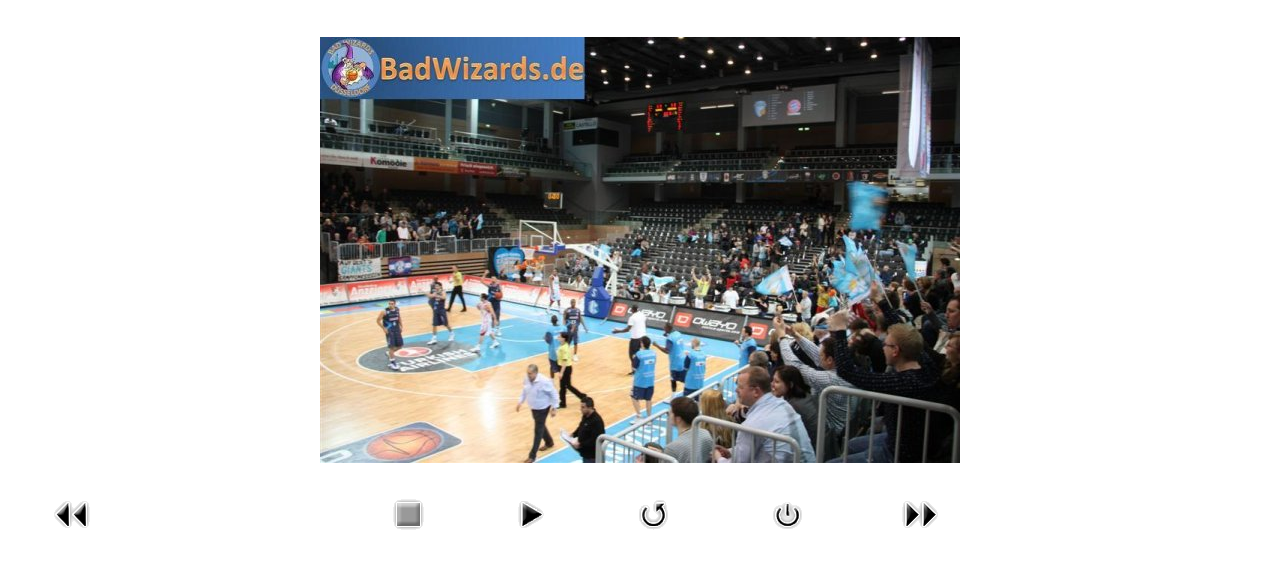

--- FILE ---
content_type: text/html; charset=utf-8
request_url: http://www.badwizards.de/home/pictures/33-gloria-giants-vs-fcb-2011/detail/704-ggdvsfcb34?tmpl=component
body_size: 3644
content:
<!DOCTYPE html PUBLIC "-//W3C//DTD XHTML 1.0 Transitional//EN" "http://www.w3.org/TR/xhtml1/DTD/xhtml1-transitional.dtd">
<html xmlns="http://www.w3.org/1999/xhtml" xml:lang="de-de" lang="de-de" dir="ltr">
<head>
	  <base href="http://www.badwizards.de/home/pictures/33-gloria-giants-vs-fcb-2011/detail/704-ggdvsfcb34" />
  <meta http-equiv="content-type" content="text/html; charset=utf-8" />
  <meta name="robots" content="index, follow" />
  <meta name="keywords" content="Basketball in Düsseldorf, SF ART GIANTS, #ARTGiants, #ARTGiantsDDF, ARTGiants, ARTGiantsDDF, GIANTS Düsseldorf, Gloria GIANTS, Düsseldorf Baskets  FANCLUB, FAN-CLUB, Basketball BUNDESLIGA, BBL, BekoBBL, Die Junge Liga, ProA, ProB, NBBL, JBBL, Dragons Rhöndorf, CASTELLO Düsseldorf, Sportstadt Düsseldorf, GIANTS FORUM, Baskets Forum, Murat Didin, Marin Petric, Flomo" />
  <meta name="description" content="Bei den BadWizards - der ersten Fan-Page der SG ART GIANTS Düsseldorf - könnt ihr fast alles zum Thema #ARTGiantsDDF finden. Basketball in Düsseldorf und Fans der Dragons Rhöndorf!" />
  <meta name="generator" content="Joomla! 1.5 - Open Source Content Management" />
  <title>Galerien</title>
  <link rel="stylesheet" href="/home/components/com_phocagallery/assets/phocagallery.css" type="text/css" />
  <style type="text/css"> 
 html,body, .contentpane{overflow:hidden;background:#ffffff;} 
 center, table {background:#ffffff;} 
 #sbox-window {background-color:#fff;padding:5px} 
 </style>

	<link rel="stylesheet" href="/home/templates/system/css/general.css" type="text/css" />
	<link rel="stylesheet" href="/home/templates/bwd1/css/template.css" type="text/css" />
</head>
<body class="contentpane">
	
	<script type="text/javascript"> 
/* <![CDATA[ */    
/***********************************************
* Ultimate Fade-In Slideshow (v1.51): � Dynamic Drive (http://www.dynamicdrive.com)
* This notice MUST stay intact for legal use
* Visit http://www.dynamicdrive.com/ for this script and 100s more.
***********************************************/
 
var fadeimages=new Array()
fadeimages[0]=["/home/images/phocagallery/10.11_GIANTS-VS-FCB/thumbs/phoca_thumb_l_ggd_vs_fcb01.jpg", "", ""];
fadeimages[1]=["/home/images/phocagallery/10.11_GIANTS-VS-FCB/thumbs/phoca_thumb_l_ggd_vs_fcb02.jpg", "", ""];
fadeimages[2]=["/home/images/phocagallery/10.11_GIANTS-VS-FCB/thumbs/phoca_thumb_l_ggd_vs_fcb03.jpg", "", ""];
fadeimages[3]=["/home/images/phocagallery/10.11_GIANTS-VS-FCB/thumbs/phoca_thumb_l_ggd_vs_fcb04.jpg", "", ""];
fadeimages[4]=["/home/images/phocagallery/10.11_GIANTS-VS-FCB/thumbs/phoca_thumb_l_ggd_vs_fcb05.jpg", "", ""];
fadeimages[5]=["/home/images/phocagallery/10.11_GIANTS-VS-FCB/thumbs/phoca_thumb_l_ggd_vs_fcb06.jpg", "", ""];
fadeimages[6]=["/home/images/phocagallery/10.11_GIANTS-VS-FCB/thumbs/phoca_thumb_l_ggd_vs_fcb07.jpg", "", ""];
fadeimages[7]=["/home/images/phocagallery/10.11_GIANTS-VS-FCB/thumbs/phoca_thumb_l_ggd_vs_fcb08.jpg", "", ""];
fadeimages[8]=["/home/images/phocagallery/10.11_GIANTS-VS-FCB/thumbs/phoca_thumb_l_ggd_vs_fcb09.jpg", "", ""];
fadeimages[9]=["/home/images/phocagallery/10.11_GIANTS-VS-FCB/thumbs/phoca_thumb_l_ggd_vs_fcb10.jpg", "", ""];
fadeimages[10]=["/home/images/phocagallery/10.11_GIANTS-VS-FCB/thumbs/phoca_thumb_l_ggd_vs_fcb11.jpg", "", ""];
fadeimages[11]=["/home/images/phocagallery/10.11_GIANTS-VS-FCB/thumbs/phoca_thumb_l_ggd_vs_fcb12.jpg", "", ""];
fadeimages[12]=["/home/images/phocagallery/10.11_GIANTS-VS-FCB/thumbs/phoca_thumb_l_ggd_vs_fcb13.jpg", "", ""];
fadeimages[13]=["/home/images/phocagallery/10.11_GIANTS-VS-FCB/thumbs/phoca_thumb_l_ggd_vs_fcb14.jpg", "", ""];
fadeimages[14]=["/home/images/phocagallery/10.11_GIANTS-VS-FCB/thumbs/phoca_thumb_l_ggd_vs_fcb15.jpg", "", ""];
fadeimages[15]=["/home/images/phocagallery/10.11_GIANTS-VS-FCB/thumbs/phoca_thumb_l_ggd_vs_fcb16.jpg", "", ""];
fadeimages[16]=["/home/images/phocagallery/10.11_GIANTS-VS-FCB/thumbs/phoca_thumb_l_ggd_vs_fcb17.jpg", "", ""];
fadeimages[17]=["/home/images/phocagallery/10.11_GIANTS-VS-FCB/thumbs/phoca_thumb_l_ggd_vs_fcb18.jpg", "", ""];
fadeimages[18]=["/home/images/phocagallery/10.11_GIANTS-VS-FCB/thumbs/phoca_thumb_l_ggd_vs_fcb19.jpg", "", ""];
fadeimages[19]=["/home/images/phocagallery/10.11_GIANTS-VS-FCB/thumbs/phoca_thumb_l_ggd_vs_fcb20.jpg", "", ""];
fadeimages[20]=["/home/images/phocagallery/10.11_GIANTS-VS-FCB/thumbs/phoca_thumb_l_ggd_vs_fcb21.jpg", "", ""];
fadeimages[21]=["/home/images/phocagallery/10.11_GIANTS-VS-FCB/thumbs/phoca_thumb_l_ggd_vs_fcb22.jpg", "", ""];
fadeimages[22]=["/home/images/phocagallery/10.11_GIANTS-VS-FCB/thumbs/phoca_thumb_l_ggd_vs_fcb23.jpg", "", ""];
fadeimages[23]=["/home/images/phocagallery/10.11_GIANTS-VS-FCB/thumbs/phoca_thumb_l_ggd_vs_fcb24.jpg", "", ""];
fadeimages[24]=["/home/images/phocagallery/10.11_GIANTS-VS-FCB/thumbs/phoca_thumb_l_ggd_vs_fcb25.jpg", "", ""];
fadeimages[25]=["/home/images/phocagallery/10.11_GIANTS-VS-FCB/thumbs/phoca_thumb_l_ggd_vs_fcb26.jpg", "", ""];
fadeimages[26]=["/home/images/phocagallery/10.11_GIANTS-VS-FCB/thumbs/phoca_thumb_l_ggd_vs_fcb27.jpg", "", ""];
fadeimages[27]=["/home/images/phocagallery/10.11_GIANTS-VS-FCB/thumbs/phoca_thumb_l_ggd_vs_fcb28.jpg", "", ""];
fadeimages[28]=["/home/images/phocagallery/10.11_GIANTS-VS-FCB/thumbs/phoca_thumb_l_ggd_vs_fcb29.jpg", "", ""];
fadeimages[29]=["/home/images/phocagallery/10.11_GIANTS-VS-FCB/thumbs/phoca_thumb_l_ggd_vs_fcb30.jpg", "", ""];
fadeimages[30]=["/home/images/phocagallery/10.11_GIANTS-VS-FCB/thumbs/phoca_thumb_l_ggd_vs_fcb31.jpg", "", ""];
fadeimages[31]=["/home/images/phocagallery/10.11_GIANTS-VS-FCB/thumbs/phoca_thumb_l_ggd_vs_fcb32.jpg", "", ""];
fadeimages[32]=["/home/images/phocagallery/10.11_GIANTS-VS-FCB/thumbs/phoca_thumb_l_ggd_vs_fcb33.jpg", "", ""];
fadeimages[33]=["/home/images/phocagallery/10.11_GIANTS-VS-FCB/thumbs/phoca_thumb_l_ggd_vs_fcb34.jpg", "", ""];
fadeimages[34]=["/home/images/phocagallery/10.11_GIANTS-VS-FCB/thumbs/phoca_thumb_l_ggd_vs_fcb35.jpg", "", ""];
fadeimages[35]=["/home/images/phocagallery/10.11_GIANTS-VS-FCB/thumbs/phoca_thumb_l_ggd_vs_fcb36.jpg", "", ""];
fadeimages[36]=["/home/images/phocagallery/10.11_GIANTS-VS-FCB/thumbs/phoca_thumb_l_ggd_vs_fcb37.jpg", "", ""];
fadeimages[37]=["/home/images/phocagallery/10.11_GIANTS-VS-FCB/thumbs/phoca_thumb_l_ggd_vs_fcb38.jpg", "", ""];
fadeimages[38]=["/home/images/phocagallery/10.11_GIANTS-VS-FCB/thumbs/phoca_thumb_l_ggd_vs_fcb39.jpg", "", ""];
fadeimages[39]=["/home/images/phocagallery/10.11_GIANTS-VS-FCB/thumbs/phoca_thumb_l_ggd_vs_fcb40.jpg", "", ""];
fadeimages[40]=["/home/images/phocagallery/10.11_GIANTS-VS-FCB/thumbs/phoca_thumb_l_ggd_vs_fcb41.jpg", "", ""];
fadeimages[41]=["/home/images/phocagallery/10.11_GIANTS-VS-FCB/thumbs/phoca_thumb_l_ggd_vs_fcb42.jpg", "", ""];
 
var fadebgcolor="#ffffff"
 
var fadearray=new Array() /*array to cache fadeshow instances*/
var fadeclear=new Array() /*array to cache corresponding clearinterval pointers*/
 
var dom=(document.getElementById) /*modern dom browsers*/
var iebrowser=document.all
 
function fadeshow(theimages, fadewidth, fadeheight, borderwidth, delay, pause, displayorder){
this.pausecheck=pause
this.mouseovercheck=0
this.delay=delay
this.degree=10 /*initial opacity degree (10%)*/
this.curimageindex=0
this.nextimageindex=1
fadearray[fadearray.length]=this
this.slideshowid=fadearray.length-1
this.canvasbase="canvas"+this.slideshowid
this.curcanvas=this.canvasbase+"_0"
if (typeof displayorder!="undefined")
theimages.sort(function() {return 0.5 - Math.random();}) /*thanks to Mike (aka Mwinter) :)*/
this.theimages=theimages
this.imageborder=parseInt(borderwidth)
this.postimages=new Array() /*preload images*/
for (p=0;p<theimages.length;p++){
this.postimages[p]=new Image()
this.postimages[p].src=theimages[p][0]
}
 
var fadewidth=fadewidth+this.imageborder*2
var fadeheight=fadeheight+this.imageborder*2
 
if (iebrowser&&dom||dom) /*if IE5+ or modern browsers (ie: Firefox)*/
document.write('<div id="master'+this.slideshowid+'" style="position:relative;width:'+fadewidth+'px;height:'+fadeheight+'px;overflow:hidden;"><div id="'+this.canvasbase+'_0" style="position:absolute;width:'+fadewidth+'px;height:'+fadeheight+'px;top:0;left:0;filter:progid:DXImageTransform.Microsoft.alpha(opacity=10);opacity:0.1;-moz-opacity:0.1;-khtml-opacity:0.1;background-color:'+fadebgcolor+'"></div><div id="'+this.canvasbase+'_1" style="position:absolute;width:'+fadewidth+'px;height:'+fadeheight+'px;top:0;left:0;filter:progid:DXImageTransform.Microsoft.alpha(opacity=10);opacity:0.1;-moz-opacity:0.1;-khtml-opacity:0.1;background-color:'+fadebgcolor+'"></div></div>')
else
document.write('<div><img name="defaultslide'+this.slideshowid+'" src="'+this.postimages[0].src+'"></div>')
 
if (iebrowser&&dom||dom) /*if IE5+ or modern browsers such as Firefox*/
this.startit()
else{
this.curimageindex++
setInterval("fadearray["+this.slideshowid+"].rotateimage()", this.delay)
}
}

function fadepic(obj){
if (obj.degree<100){
obj.degree+=10
if (obj.tempobj.filters&&obj.tempobj.filters[0]){
if (typeof obj.tempobj.filters[0].opacity=="number") /*if IE6+*/
obj.tempobj.filters[0].opacity=obj.degree
else /*else if IE5.5-*/
obj.tempobj.style.filter="alpha(opacity="+obj.degree+")"
}
else if (obj.tempobj.style.MozOpacity)
obj.tempobj.style.MozOpacity=obj.degree/101
else if (obj.tempobj.style.KhtmlOpacity)
obj.tempobj.style.KhtmlOpacity=obj.degree/100
else if (obj.tempobj.style.opacity&&!obj.tempobj.filters)
obj.tempobj.style.opacity=obj.degree/101
}
else{
clearInterval(fadeclear[obj.slideshowid])
obj.nextcanvas=(obj.curcanvas==obj.canvasbase+"_0")? obj.canvasbase+"_0" : obj.canvasbase+"_1"
obj.tempobj=iebrowser? iebrowser[obj.nextcanvas] : document.getElementById(obj.nextcanvas)
obj.populateslide(obj.tempobj, obj.nextimageindex)
obj.nextimageindex=(obj.nextimageindex<obj.postimages.length-1)? obj.nextimageindex+1 : 0
setTimeout("fadearray["+obj.slideshowid+"].rotateimage()", obj.delay)
}
}
 
fadeshow.prototype.populateslide=function(picobj, picindex){
var slideHTML=""
if (this.theimages[picindex][1]!="") /*if associated link exists for image*/
slideHTML='<a HREF="'+this.theimages[picindex][1]+'" target="'+this.theimages[picindex][2]+'">'
slideHTML+='<table border="0" cellpadding="0" cellspacing="0" style="text-align:center;margin: auto;"><tr><td style="text-align:center;" align="center" valign="middle" height="480"><img style="vertical-align:middle;" SRC="'+this.postimages[picindex].src+'" border="'+this.imageborder+'px"></td></tr></table>'
if (this.theimages[picindex][1]!="") /*if associated link exists for image*/
slideHTML+='</a>'
picobj.innerHTML=slideHTML
}
 
 
fadeshow.prototype.rotateimage=function(){
if (this.pausecheck==1) /*if pause onMouseover enabled, cache object*/
var cacheobj=this
if (this.mouseovercheck==1)
setTimeout(function(){cacheobj.rotateimage()}, 100)
else if (iebrowser&&dom||dom){
this.resetit()
var crossobj=this.tempobj=iebrowser? iebrowser[this.curcanvas] : document.getElementById(this.curcanvas)
crossobj.style.zIndex++
fadeclear[this.slideshowid]=setInterval("fadepic(fadearray["+this.slideshowid+"])",50)
this.curcanvas=(this.curcanvas==this.canvasbase+"_0")? this.canvasbase+"_1" : this.canvasbase+"_0"
}
else{
var ns4imgobj=document.images['defaultslide'+this.slideshowid]
ns4imgobj.src=this.postimages[this.curimageindex].src
}
this.curimageindex=(this.curimageindex<this.postimages.length-1)? this.curimageindex+1 : 0
}
 
fadeshow.prototype.resetit=function(){
this.degree=10
var crossobj=iebrowser? iebrowser[this.curcanvas] : document.getElementById(this.curcanvas)
if (crossobj.filters&&crossobj.filters[0]){
if (typeof crossobj.filters[0].opacity=="number") /*if IE6+*/
crossobj.filters(0).opacity=this.degree
else /*else if IE5.5-*/
crossobj.style.filter="alpha(opacity="+this.degree+")"
}
else if (crossobj.style.MozOpacity)
crossobj.style.MozOpacity=this.degree/101
else if (crossobj.style.KhtmlOpacity)
crossobj.style.KhtmlOpacity=this.degree/100
else if (crossobj.style.opacity&&!crossobj.filters)
crossobj.style.opacity=this.degree/101
}
 
 
fadeshow.prototype.startit=function(){
var crossobj=iebrowser? iebrowser[this.curcanvas] : document.getElementById(this.curcanvas)
this.populateslide(crossobj, this.curimageindex)
if (this.pausecheck==1){ /*IF SLIDESHOW SHOULD PAUSE ONMOUSEOVER*/
var cacheobj=this
var crossobjcontainer=iebrowser? iebrowser["master"+this.slideshowid] : document.getElementById("master"+this.slideshowid)
crossobjcontainer.onmouseover=function(){cacheobj.mouseovercheck=1}
crossobjcontainer.onmouseout=function(){cacheobj.mouseovercheck=0}
}
this.rotateimage()
}

function disableBackAndNext()
{
document.getElementById("next").Disable=true
}
function disableBackAndPrev()
{
document.getElementById("prev").Disable=true
}
/* ]]> */
</script><div id="phocagallery"><center style="padding-top:10px"><table border="0" width="100%"><tr><td colspan="6" align="center" valign="middle" height="480" style="height:480px" ><div id="image-box" style="width:640px;margin: auto;padding: 0;"><a href="#" onclick="window.parent.document.getElementById('sbox-window').close();"><img src="/home/images/phocagallery/10.11_GIANTS-VS-FCB/thumbs/phoca_thumb_l_ggd_vs_fcb34.jpg" alt="ggd_vs_fcb34"  /></a></div></td></tr><tr><td align="left" width="30%" style="padding-left:48px"><a href="/home/pictures/33-gloria-giants-vs-fcb-2011/detail/703-ggdvsfcb33?tmpl=component" title="Vorheriges Bild" id="prev" onclick="disableBackAndPrev()" ><img src="/home/components/com_phocagallery/assets/images/icon-prev.png" alt="Vorheriges Bild"  /></a></td><td align="center"><img src="/home/components/com_phocagallery/assets/images/icon-stop-grey.png" alt="Diashow anhalten"  /></td><td align="center"><a href="/home/pictures/33-gloria-giants-vs-fcb-2011/detail/704-ggdvsfcb34?phocaslideshow=1&amp;tmpl=component" title="Diashow starten"><img src="/home/components/com_phocagallery/assets/images/icon-play.png" alt="Diashow starten"  /></a></td><td align="center"><a href="/home/pictures/33-gloria-giants-vs-fcb-2011/detail/704-ggdvsfcb34?tmpl=component" onclick="window.location.reload(true);" title="Aktualisieren" ><img src="/home/components/com_phocagallery/assets/images/icon-reload.png" alt="Aktualisieren"  /></a></td><td align="center"><a href="/home/pictures/33-gloria-giants-vs-fcb-2011/detail/704-ggdvsfcb34?tmpl=component" onclick="window.parent.document.getElementById('sbox-window').close();" title="Dieses Fenster schließen" ><img src="/home/components/com_phocagallery/assets/images/icon-exit.png" alt="Dieses Fenster schließen"  /></a></td><td align="right" width="30%" style="padding-right:48px"><a href="/home/pictures/33-gloria-giants-vs-fcb-2011/detail/705-ggdvsfcb35?tmpl=component" title="Nächstes Bild" id="next" onclick="disableBackAndNext()" ><img src="/home/components/com_phocagallery/assets/images/icon-next.png" alt="Nächstes Bild"  /></a></td></tr></table></center></div>
</body>
</html>

--- FILE ---
content_type: text/css
request_url: http://www.badwizards.de/home/templates/bwd1/css/template.css
body_size: 1228
content:
/* ------------------- Allgemeiner Teil ------------------- */

*
{
	font-family:		Arial, Verdana, Helvetica, sans-serif;
	font-size:		12px;
	text-align:		justify;
	padding:		0;
	margin:			0;
}

body
{
	text-align:		center;
	line-height:		1.3;
	background-image: linear-gradient(180deg, rgba(242,242,242,1.00) 0%,rgba(77,75,75,1.00) 100%);
}

table
{
	border-spacing:		0px;
	border:			0px;
	border-collapse:	collapse;
	background-color:	#FFFFFF;
 	border-radius: 5px;

}

#main
{
	width:			920px;
	margin:			0 auto;
	text-align:		left;
	background-image: linear-gradient(180deg, rgba(220,220,220,1.00) 0%,rgba(77,75,75,1.00) 100%);

}

#sidebar 
{
	float:			left;
	padding-left:		6px;
	padding-top:		10px;
	padding-bottom:		25px;
} 

#sidebar th
{
	background-color:	#BCEBF5;
}

#content 
{
	float:			left;
	overflow:		hidden;
	padding-top:		10px;
	padding-left:		20px;
	padding-right:		20px;
}

.footer 
{
	height:			35px;
	vertical-align:		top;
	background-color:	none;
	text-align:		center;
}

/* ------------------- Text ------------------- */

h1
{
	color:			#1780B9;
	font-size:		1.7em;
}

h2
{
	color:			#1780B9;
	font-size:		1.5em;
}

h3
{
	font-weight:		bold;
	line-height:		36px;
	text-align:		center;
	color:			#FFFFFF;
	font-size:		1.3em;
	padding-bottom:		10px;
}

h4
{
	font-size:		1.2em;
}

h5
{
	font-size:		1.1em;
}

h6
{
	font-size:		1em;
	font-weight:		bold;
}

/* ------------------- Links ------------------- */

a:link, a:visited, a:active
{
	color:			#1780B9;
	text-decoration:	underline;
}

.footer a:link, .footer a:visited, .footer a:active
{
	color:			#919191;
}

/* ------------------- Topmen� ------------------- */

#topmenu 
{
	float:			left;
	width:			600px;
	white-space:		nowrap;
	height:			34px;
	background:		url('../images/bgtopunten.png');
}

#topmenu ul 
{
	float:			left;
	margin:			0;
	padding:		0;
	list-style:		none;
}

#topmenu li 
{
	float:			left;
	margin:			0;
	padding:		0;
}

#topmenu a 
{
	font-size:		13px;
	float:			left;
	font-weight:		bold;
	display:		block;
	height:			34px;
	line-height:		34px;
	padding:		0 32px;
	color:			#5E91A2;
	text-decoration:	none;
}

#topmenu a:hover
{
	color:			#000000;
}

#topmenu a#active_menu-nav
{
	color:			#000000;
	text-decoration:	underline;
}

/* ------------------- Hauptmen� (main menu) ------------------- */

div.moduletable_menu
{
	margin-bottom:		25px;
	width:			186px;
	background:		#BCEBF5 url('../images/menutopbg.png') no-repeat;
	
}

div.moduletable_menu ul
{
	padding-left:		10px;
	padding-right:		10px;
	background-color:	#BCEBF5;
}

div.moduletable_menu ul li a, div.moduletable_menu th ul li a:link, div.moduletable_menu ul li a:visited
{
	display:		block;
	color:			#1780B9;
	padding-left:		10px;
	padding-top:		6px;
	text-decoration:	none;
	border-bottom:		1px dashed #1780B9;
}

div.moduletable_menu ul li a:hover
{
	color:			#000000;
}

div.moduletable
{
	background:		url('../images/menutopbg.png') no-repeat;
	padding-left:5px; padding-right:5px; background-repeat:no-repeat
}

div.moduletable td
{
	background-color:	#BCEBF5;

}

/* ------------------- Contentbereich ------------------- */

.componentheading
{
	color:			#1780B9;
	font-size:		1.7em;
}

.contentheading
{
	font-weight:		normal;
	color:			#1780B9;
	font-size:		1.5em;
}

.createdate
{
	font-weight:		bold;
	color:			#000000;
}

.modifydate
{
	font-style:		italic;
}

.small
{
	font-weight:		bold;
}

.contentpaneopen
{
	font-weight:		normal;
	vertical-align:		top;
	margin:			5px;

}

.contentpaneopen img
{
	margin:			5px;
}

.contentpaneopen a:link
{
	color:			#1780B9;
}

/* ------------------- Module allgemein ------------------- */
div.moduletable
{
	margin-bottom:		25px;
	font-weight:		normal;
}

li
{
	list-style-type:	none;
}

/* ------------------- Login ------------------- */

#form-login
{
	padding-bottom:		10px;
}

fieldset
{
	border:			0px none;

}

input#mod_login_username, input#mod_login_password 
{
	width:			120px;
	border:			solid 1px #1780B9;
	background-color: 	#FFFFFF;
}

.button {
	color:			#000000;
	background:		#FFFFFF;
	font-family:		Arial, Verdana, Helvetica, sans-serif;	
	font-size:		12px;
	font-weight:		bold;
	border:			solid 1px #000000;
	padding:		0px 5px;
	margin-top:		5px;
	margin-bottom:		5px;
}